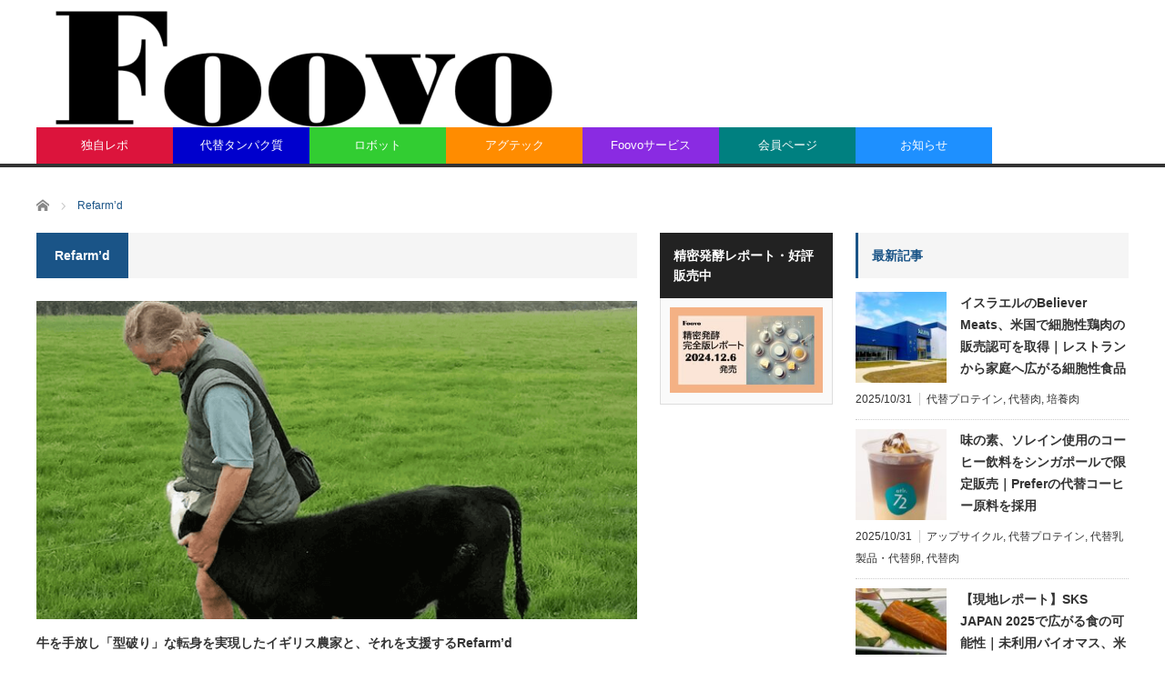

--- FILE ---
content_type: text/html; charset=UTF-8
request_url: https://foodtech-japan.com/tag/refarmd/
body_size: 14951
content:
<!DOCTYPE html>
<html class="pc" lang="ja">
<head prefix="og: http://ogp.me/ns# fb: http://ogp.me/ns/fb#">
<meta charset="UTF-8">
<!--[if IE]><meta http-equiv="X-UA-Compatible" content="IE=edge,chrome=1"><![endif]-->
<meta name="viewport" content="width=device-width">
<title>Refarm’dに関する記事一覧</title>
<meta name="description" content="Foovo（フーボ）は、海外の培養肉、代替肉、代替魚、代替乳製品など代替タンパク質を中心とするフードテックニュースを日本語で配信するフードテック専門メディアです。">
<meta property="og:type" content="website">
<meta property="og:url" content="https://foodtech-japan.com/tag/refarmd/">
<meta property="og:title" content="Refarm’d &#8211; Foovo -フードテックニュースの専門メディア-">
<meta property="og:description" content="Foovo（フーボ）は、海外の培養肉、代替肉、代替魚、代替乳製品など代替タンパク質を中心とするフードテックニュースを日本語で配信するフードテック専門メディアです。">
<meta property="og:site_name" content="Foovo -フードテックニュースの専門メディア-">
<meta property="og:image" content="https://foodtech-japan.com/wp-content/uploads/2021/04/130-2.png">
<meta property="og:image:secure_url" content="https://foodtech-japan.com/wp-content/uploads/2021/04/130-2.png"> 
<meta property="og:image:width" content="1196"> 
<meta property="og:image:height" content="667">
<meta property="fb:app_id" content="2195692284029742">
<meta name="twitter:card" content="summary">
<meta name="twitter:site" content="@FoodTechJapan">
<meta name="twitter:creator" content="FoodTechJapan">
<meta name="twitter:title" content="Refarm’d &#8211; Foovo -フードテックニュースの専門メディア-">
<meta property="twitter:description" content="Foovo（フーボ）は、海外の培養肉、代替肉、代替魚、代替乳製品など代替タンパク質を中心とするフードテックニュースを日本語で配信するフードテック専門メディアです。">
<link rel="pingback" href="https://foodtech-japan.com/xmlrpc.php">
<meta name='robots' content='max-image-preview:large' />
	<style>img:is([sizes="auto" i], [sizes^="auto," i]) { contain-intrinsic-size: 3000px 1500px }</style>
	<link rel="alternate" type="application/rss+xml" title="Foovo -フードテックニュースの専門メディア- &raquo; フィード" href="https://foodtech-japan.com/feed/" />
<link rel="alternate" type="application/rss+xml" title="Foovo -フードテックニュースの専門メディア- &raquo; コメントフィード" href="https://foodtech-japan.com/comments/feed/" />
<script type="text/javascript" id="wpp-js" src="https://foodtech-japan.com/wp-content/plugins/wordpress-popular-posts/assets/js/wpp.min.js?ver=7.3.6" data-sampling="0" data-sampling-rate="100" data-api-url="https://foodtech-japan.com/wp-json/wordpress-popular-posts" data-post-id="0" data-token="206c251a82" data-lang="0" data-debug="0"></script>
<link rel="alternate" type="application/rss+xml" title="Foovo -フードテックニュースの専門メディア- &raquo; Refarm’d タグのフィード" href="https://foodtech-japan.com/tag/refarmd/feed/" />
<script type="text/javascript">
/* <![CDATA[ */
window._wpemojiSettings = {"baseUrl":"https:\/\/s.w.org\/images\/core\/emoji\/16.0.1\/72x72\/","ext":".png","svgUrl":"https:\/\/s.w.org\/images\/core\/emoji\/16.0.1\/svg\/","svgExt":".svg","source":{"concatemoji":"https:\/\/foodtech-japan.com\/wp-includes\/js\/wp-emoji-release.min.js?ver=6b23629a57ca6780da91d67e3902eb54"}};
/*! This file is auto-generated */
!function(s,n){var o,i,e;function c(e){try{var t={supportTests:e,timestamp:(new Date).valueOf()};sessionStorage.setItem(o,JSON.stringify(t))}catch(e){}}function p(e,t,n){e.clearRect(0,0,e.canvas.width,e.canvas.height),e.fillText(t,0,0);var t=new Uint32Array(e.getImageData(0,0,e.canvas.width,e.canvas.height).data),a=(e.clearRect(0,0,e.canvas.width,e.canvas.height),e.fillText(n,0,0),new Uint32Array(e.getImageData(0,0,e.canvas.width,e.canvas.height).data));return t.every(function(e,t){return e===a[t]})}function u(e,t){e.clearRect(0,0,e.canvas.width,e.canvas.height),e.fillText(t,0,0);for(var n=e.getImageData(16,16,1,1),a=0;a<n.data.length;a++)if(0!==n.data[a])return!1;return!0}function f(e,t,n,a){switch(t){case"flag":return n(e,"\ud83c\udff3\ufe0f\u200d\u26a7\ufe0f","\ud83c\udff3\ufe0f\u200b\u26a7\ufe0f")?!1:!n(e,"\ud83c\udde8\ud83c\uddf6","\ud83c\udde8\u200b\ud83c\uddf6")&&!n(e,"\ud83c\udff4\udb40\udc67\udb40\udc62\udb40\udc65\udb40\udc6e\udb40\udc67\udb40\udc7f","\ud83c\udff4\u200b\udb40\udc67\u200b\udb40\udc62\u200b\udb40\udc65\u200b\udb40\udc6e\u200b\udb40\udc67\u200b\udb40\udc7f");case"emoji":return!a(e,"\ud83e\udedf")}return!1}function g(e,t,n,a){var r="undefined"!=typeof WorkerGlobalScope&&self instanceof WorkerGlobalScope?new OffscreenCanvas(300,150):s.createElement("canvas"),o=r.getContext("2d",{willReadFrequently:!0}),i=(o.textBaseline="top",o.font="600 32px Arial",{});return e.forEach(function(e){i[e]=t(o,e,n,a)}),i}function t(e){var t=s.createElement("script");t.src=e,t.defer=!0,s.head.appendChild(t)}"undefined"!=typeof Promise&&(o="wpEmojiSettingsSupports",i=["flag","emoji"],n.supports={everything:!0,everythingExceptFlag:!0},e=new Promise(function(e){s.addEventListener("DOMContentLoaded",e,{once:!0})}),new Promise(function(t){var n=function(){try{var e=JSON.parse(sessionStorage.getItem(o));if("object"==typeof e&&"number"==typeof e.timestamp&&(new Date).valueOf()<e.timestamp+604800&&"object"==typeof e.supportTests)return e.supportTests}catch(e){}return null}();if(!n){if("undefined"!=typeof Worker&&"undefined"!=typeof OffscreenCanvas&&"undefined"!=typeof URL&&URL.createObjectURL&&"undefined"!=typeof Blob)try{var e="postMessage("+g.toString()+"("+[JSON.stringify(i),f.toString(),p.toString(),u.toString()].join(",")+"));",a=new Blob([e],{type:"text/javascript"}),r=new Worker(URL.createObjectURL(a),{name:"wpTestEmojiSupports"});return void(r.onmessage=function(e){c(n=e.data),r.terminate(),t(n)})}catch(e){}c(n=g(i,f,p,u))}t(n)}).then(function(e){for(var t in e)n.supports[t]=e[t],n.supports.everything=n.supports.everything&&n.supports[t],"flag"!==t&&(n.supports.everythingExceptFlag=n.supports.everythingExceptFlag&&n.supports[t]);n.supports.everythingExceptFlag=n.supports.everythingExceptFlag&&!n.supports.flag,n.DOMReady=!1,n.readyCallback=function(){n.DOMReady=!0}}).then(function(){return e}).then(function(){var e;n.supports.everything||(n.readyCallback(),(e=n.source||{}).concatemoji?t(e.concatemoji):e.wpemoji&&e.twemoji&&(t(e.twemoji),t(e.wpemoji)))}))}((window,document),window._wpemojiSettings);
/* ]]> */
</script>
<link rel='stylesheet' id='style-css' href='https://foodtech-japan.com/wp-content/themes/core_tcd027/style.css?ver=4.1.4' type='text/css' media='screen' />
<link rel='stylesheet' id='mp-theme-css' href='https://foodtech-japan.com/wp-content/plugins/memberpress/css/ui/theme.css?ver=1.12.10' type='text/css' media='all' />
<style id='wp-emoji-styles-inline-css' type='text/css'>

	img.wp-smiley, img.emoji {
		display: inline !important;
		border: none !important;
		box-shadow: none !important;
		height: 1em !important;
		width: 1em !important;
		margin: 0 0.07em !important;
		vertical-align: -0.1em !important;
		background: none !important;
		padding: 0 !important;
	}
</style>
<link rel='stylesheet' id='wp-block-library-css' href='https://foodtech-japan.com/wp-includes/css/dist/block-library/style.min.css?ver=6b23629a57ca6780da91d67e3902eb54' type='text/css' media='all' />
<style id='classic-theme-styles-inline-css' type='text/css'>
/*! This file is auto-generated */
.wp-block-button__link{color:#fff;background-color:#32373c;border-radius:9999px;box-shadow:none;text-decoration:none;padding:calc(.667em + 2px) calc(1.333em + 2px);font-size:1.125em}.wp-block-file__button{background:#32373c;color:#fff;text-decoration:none}
</style>
<style id='global-styles-inline-css' type='text/css'>
:root{--wp--preset--aspect-ratio--square: 1;--wp--preset--aspect-ratio--4-3: 4/3;--wp--preset--aspect-ratio--3-4: 3/4;--wp--preset--aspect-ratio--3-2: 3/2;--wp--preset--aspect-ratio--2-3: 2/3;--wp--preset--aspect-ratio--16-9: 16/9;--wp--preset--aspect-ratio--9-16: 9/16;--wp--preset--color--black: #000000;--wp--preset--color--cyan-bluish-gray: #abb8c3;--wp--preset--color--white: #ffffff;--wp--preset--color--pale-pink: #f78da7;--wp--preset--color--vivid-red: #cf2e2e;--wp--preset--color--luminous-vivid-orange: #ff6900;--wp--preset--color--luminous-vivid-amber: #fcb900;--wp--preset--color--light-green-cyan: #7bdcb5;--wp--preset--color--vivid-green-cyan: #00d084;--wp--preset--color--pale-cyan-blue: #8ed1fc;--wp--preset--color--vivid-cyan-blue: #0693e3;--wp--preset--color--vivid-purple: #9b51e0;--wp--preset--gradient--vivid-cyan-blue-to-vivid-purple: linear-gradient(135deg,rgba(6,147,227,1) 0%,rgb(155,81,224) 100%);--wp--preset--gradient--light-green-cyan-to-vivid-green-cyan: linear-gradient(135deg,rgb(122,220,180) 0%,rgb(0,208,130) 100%);--wp--preset--gradient--luminous-vivid-amber-to-luminous-vivid-orange: linear-gradient(135deg,rgba(252,185,0,1) 0%,rgba(255,105,0,1) 100%);--wp--preset--gradient--luminous-vivid-orange-to-vivid-red: linear-gradient(135deg,rgba(255,105,0,1) 0%,rgb(207,46,46) 100%);--wp--preset--gradient--very-light-gray-to-cyan-bluish-gray: linear-gradient(135deg,rgb(238,238,238) 0%,rgb(169,184,195) 100%);--wp--preset--gradient--cool-to-warm-spectrum: linear-gradient(135deg,rgb(74,234,220) 0%,rgb(151,120,209) 20%,rgb(207,42,186) 40%,rgb(238,44,130) 60%,rgb(251,105,98) 80%,rgb(254,248,76) 100%);--wp--preset--gradient--blush-light-purple: linear-gradient(135deg,rgb(255,206,236) 0%,rgb(152,150,240) 100%);--wp--preset--gradient--blush-bordeaux: linear-gradient(135deg,rgb(254,205,165) 0%,rgb(254,45,45) 50%,rgb(107,0,62) 100%);--wp--preset--gradient--luminous-dusk: linear-gradient(135deg,rgb(255,203,112) 0%,rgb(199,81,192) 50%,rgb(65,88,208) 100%);--wp--preset--gradient--pale-ocean: linear-gradient(135deg,rgb(255,245,203) 0%,rgb(182,227,212) 50%,rgb(51,167,181) 100%);--wp--preset--gradient--electric-grass: linear-gradient(135deg,rgb(202,248,128) 0%,rgb(113,206,126) 100%);--wp--preset--gradient--midnight: linear-gradient(135deg,rgb(2,3,129) 0%,rgb(40,116,252) 100%);--wp--preset--font-size--small: 13px;--wp--preset--font-size--medium: 20px;--wp--preset--font-size--large: 36px;--wp--preset--font-size--x-large: 42px;--wp--preset--spacing--20: 0.44rem;--wp--preset--spacing--30: 0.67rem;--wp--preset--spacing--40: 1rem;--wp--preset--spacing--50: 1.5rem;--wp--preset--spacing--60: 2.25rem;--wp--preset--spacing--70: 3.38rem;--wp--preset--spacing--80: 5.06rem;--wp--preset--shadow--natural: 6px 6px 9px rgba(0, 0, 0, 0.2);--wp--preset--shadow--deep: 12px 12px 50px rgba(0, 0, 0, 0.4);--wp--preset--shadow--sharp: 6px 6px 0px rgba(0, 0, 0, 0.2);--wp--preset--shadow--outlined: 6px 6px 0px -3px rgba(255, 255, 255, 1), 6px 6px rgba(0, 0, 0, 1);--wp--preset--shadow--crisp: 6px 6px 0px rgba(0, 0, 0, 1);}:where(.is-layout-flex){gap: 0.5em;}:where(.is-layout-grid){gap: 0.5em;}body .is-layout-flex{display: flex;}.is-layout-flex{flex-wrap: wrap;align-items: center;}.is-layout-flex > :is(*, div){margin: 0;}body .is-layout-grid{display: grid;}.is-layout-grid > :is(*, div){margin: 0;}:where(.wp-block-columns.is-layout-flex){gap: 2em;}:where(.wp-block-columns.is-layout-grid){gap: 2em;}:where(.wp-block-post-template.is-layout-flex){gap: 1.25em;}:where(.wp-block-post-template.is-layout-grid){gap: 1.25em;}.has-black-color{color: var(--wp--preset--color--black) !important;}.has-cyan-bluish-gray-color{color: var(--wp--preset--color--cyan-bluish-gray) !important;}.has-white-color{color: var(--wp--preset--color--white) !important;}.has-pale-pink-color{color: var(--wp--preset--color--pale-pink) !important;}.has-vivid-red-color{color: var(--wp--preset--color--vivid-red) !important;}.has-luminous-vivid-orange-color{color: var(--wp--preset--color--luminous-vivid-orange) !important;}.has-luminous-vivid-amber-color{color: var(--wp--preset--color--luminous-vivid-amber) !important;}.has-light-green-cyan-color{color: var(--wp--preset--color--light-green-cyan) !important;}.has-vivid-green-cyan-color{color: var(--wp--preset--color--vivid-green-cyan) !important;}.has-pale-cyan-blue-color{color: var(--wp--preset--color--pale-cyan-blue) !important;}.has-vivid-cyan-blue-color{color: var(--wp--preset--color--vivid-cyan-blue) !important;}.has-vivid-purple-color{color: var(--wp--preset--color--vivid-purple) !important;}.has-black-background-color{background-color: var(--wp--preset--color--black) !important;}.has-cyan-bluish-gray-background-color{background-color: var(--wp--preset--color--cyan-bluish-gray) !important;}.has-white-background-color{background-color: var(--wp--preset--color--white) !important;}.has-pale-pink-background-color{background-color: var(--wp--preset--color--pale-pink) !important;}.has-vivid-red-background-color{background-color: var(--wp--preset--color--vivid-red) !important;}.has-luminous-vivid-orange-background-color{background-color: var(--wp--preset--color--luminous-vivid-orange) !important;}.has-luminous-vivid-amber-background-color{background-color: var(--wp--preset--color--luminous-vivid-amber) !important;}.has-light-green-cyan-background-color{background-color: var(--wp--preset--color--light-green-cyan) !important;}.has-vivid-green-cyan-background-color{background-color: var(--wp--preset--color--vivid-green-cyan) !important;}.has-pale-cyan-blue-background-color{background-color: var(--wp--preset--color--pale-cyan-blue) !important;}.has-vivid-cyan-blue-background-color{background-color: var(--wp--preset--color--vivid-cyan-blue) !important;}.has-vivid-purple-background-color{background-color: var(--wp--preset--color--vivid-purple) !important;}.has-black-border-color{border-color: var(--wp--preset--color--black) !important;}.has-cyan-bluish-gray-border-color{border-color: var(--wp--preset--color--cyan-bluish-gray) !important;}.has-white-border-color{border-color: var(--wp--preset--color--white) !important;}.has-pale-pink-border-color{border-color: var(--wp--preset--color--pale-pink) !important;}.has-vivid-red-border-color{border-color: var(--wp--preset--color--vivid-red) !important;}.has-luminous-vivid-orange-border-color{border-color: var(--wp--preset--color--luminous-vivid-orange) !important;}.has-luminous-vivid-amber-border-color{border-color: var(--wp--preset--color--luminous-vivid-amber) !important;}.has-light-green-cyan-border-color{border-color: var(--wp--preset--color--light-green-cyan) !important;}.has-vivid-green-cyan-border-color{border-color: var(--wp--preset--color--vivid-green-cyan) !important;}.has-pale-cyan-blue-border-color{border-color: var(--wp--preset--color--pale-cyan-blue) !important;}.has-vivid-cyan-blue-border-color{border-color: var(--wp--preset--color--vivid-cyan-blue) !important;}.has-vivid-purple-border-color{border-color: var(--wp--preset--color--vivid-purple) !important;}.has-vivid-cyan-blue-to-vivid-purple-gradient-background{background: var(--wp--preset--gradient--vivid-cyan-blue-to-vivid-purple) !important;}.has-light-green-cyan-to-vivid-green-cyan-gradient-background{background: var(--wp--preset--gradient--light-green-cyan-to-vivid-green-cyan) !important;}.has-luminous-vivid-amber-to-luminous-vivid-orange-gradient-background{background: var(--wp--preset--gradient--luminous-vivid-amber-to-luminous-vivid-orange) !important;}.has-luminous-vivid-orange-to-vivid-red-gradient-background{background: var(--wp--preset--gradient--luminous-vivid-orange-to-vivid-red) !important;}.has-very-light-gray-to-cyan-bluish-gray-gradient-background{background: var(--wp--preset--gradient--very-light-gray-to-cyan-bluish-gray) !important;}.has-cool-to-warm-spectrum-gradient-background{background: var(--wp--preset--gradient--cool-to-warm-spectrum) !important;}.has-blush-light-purple-gradient-background{background: var(--wp--preset--gradient--blush-light-purple) !important;}.has-blush-bordeaux-gradient-background{background: var(--wp--preset--gradient--blush-bordeaux) !important;}.has-luminous-dusk-gradient-background{background: var(--wp--preset--gradient--luminous-dusk) !important;}.has-pale-ocean-gradient-background{background: var(--wp--preset--gradient--pale-ocean) !important;}.has-electric-grass-gradient-background{background: var(--wp--preset--gradient--electric-grass) !important;}.has-midnight-gradient-background{background: var(--wp--preset--gradient--midnight) !important;}.has-small-font-size{font-size: var(--wp--preset--font-size--small) !important;}.has-medium-font-size{font-size: var(--wp--preset--font-size--medium) !important;}.has-large-font-size{font-size: var(--wp--preset--font-size--large) !important;}.has-x-large-font-size{font-size: var(--wp--preset--font-size--x-large) !important;}
:where(.wp-block-post-template.is-layout-flex){gap: 1.25em;}:where(.wp-block-post-template.is-layout-grid){gap: 1.25em;}
:where(.wp-block-columns.is-layout-flex){gap: 2em;}:where(.wp-block-columns.is-layout-grid){gap: 2em;}
:root :where(.wp-block-pullquote){font-size: 1.5em;line-height: 1.6;}
</style>
<link rel='stylesheet' id='wordpress-popular-posts-css-css' href='https://foodtech-japan.com/wp-content/plugins/wordpress-popular-posts/assets/css/wpp.css?ver=7.3.6' type='text/css' media='all' />
<link rel='stylesheet' id='wp-associate-post-r2-css' href='https://foodtech-japan.com/wp-content/plugins/wp-associate-post-r2/css/skin-shadow.css?ver=5.0.1' type='text/css' media='all' />
<script type="text/javascript" src="https://foodtech-japan.com/wp-includes/js/jquery/jquery.min.js?ver=3.7.1" id="jquery-core-js"></script>
<script type="text/javascript" src="https://foodtech-japan.com/wp-includes/js/jquery/jquery-migrate.min.js?ver=3.4.1" id="jquery-migrate-js"></script>
<link rel="https://api.w.org/" href="https://foodtech-japan.com/wp-json/" /><link rel="alternate" title="JSON" type="application/json" href="https://foodtech-japan.com/wp-json/wp/v2/tags/159" />            <style id="wpp-loading-animation-styles">@-webkit-keyframes bgslide{from{background-position-x:0}to{background-position-x:-200%}}@keyframes bgslide{from{background-position-x:0}to{background-position-x:-200%}}.wpp-widget-block-placeholder,.wpp-shortcode-placeholder{margin:0 auto;width:60px;height:3px;background:#dd3737;background:linear-gradient(90deg,#dd3737 0%,#571313 10%,#dd3737 100%);background-size:200% auto;border-radius:3px;-webkit-animation:bgslide 1s infinite linear;animation:bgslide 1s infinite linear}</style>
            
<script src="https://foodtech-japan.com/wp-content/themes/core_tcd027/js/modernizr.js?ver=4.1.4"></script>
<script src="https://foodtech-japan.com/wp-content/themes/core_tcd027/js/jscript.js?ver=4.1.4"></script>
<script src="https://foodtech-japan.com/wp-content/themes/core_tcd027/js/comment.js?ver=4.1.4"></script>

<link rel="stylesheet" media="screen and (max-width:771px)" href="https://foodtech-japan.com/wp-content/themes/core_tcd027/responsive.css?ver=4.1.4">
<link rel="stylesheet" media="screen and (max-width:771px)" href="https://foodtech-japan.com/wp-content/themes/core_tcd027/footer-bar/footer-bar.css?ver=4.1.4">

<link rel="stylesheet" href="https://foodtech-japan.com/wp-content/themes/core_tcd027/japanese.css?ver=4.1.4">

<!--[if lt IE 9]>
<script src="https://foodtech-japan.com/wp-content/themes/core_tcd027/js/html5.js?ver=4.1.4"></script>
<![endif]-->

<style type="text/css">

body { font-size:12px; }

#logo { top:-10px; left:0px; }

a:hover, #header_button li a:hover, #header_button li a.active, #header_menu li a:hover, #copyright_area a:hover, #bread_crumb .last, .styled_post_list1 li a:hover, .post_meta a:hover, .side_headline, #index_featured_post_list2 .headline
 { color:#1A5487; }

.design_date, #load_post a:hover, #header_category_list, #header_tag_list, #header_button li#category_button a:before, #header_button li#recommend_button a:before, #header_button li#tag_button a:before, #header_button li#misc_button a:before, #header_recommend_list a:before, #header_misc_list a:before,
 .pc #global_menu ul a, #post_list_tab li a:hover, #return_top a:hover, #wp-calendar td a:hover, #wp-calendar #prev a:hover, #wp-calendar #next a:hover, .widget_search #search-btn input:hover, .widget_search #searchsubmit:hover,
  #related_post .image:hover img, #submit_comment:hover, #post_pagination a:hover, #post_pagination p, .tcdw_category_list_widget a:hover, a.menu_button:hover, .author_profile .author_social_link li.author_link a:hover, .archive_headline span, .author_info_link:hover
   { background-color:#1A5487; }

.side_headline, #index_featured_post_list2 .headline, #comment_textarea textarea:focus, #guest_info input:focus, .single_headline, #related_post .image:hover img, .post_list .image:hover img, .styled_post_list1 .image:hover img
 { border-color:#1A5487; }

.pc #global_menu ul a:hover
   { background-color:#1FA6E0; }

.mobile #global_menu a:hover
   { background-color:#1A5487 !important; }

#index_featured_post_list2 .headline
   { border-color:#1FA6E0; color:#1FA6E0; }

.post_content a, .custom-html-widget a { color:#1A5487; }
.post_content a:hover, .custom-html-widget a:hover { color:#1FA6E0; }


#global_menu #menu-item-9762 a { background-color:#4169E1; }
#global_menu #menu-item-9993 a { background-color:#FF8C00; }
#global_menu #menu-item-9537 a { background-color:#DC143C; }
#global_menu #menu-item-21322 a { background-color:#DC143C; }
#global_menu #menu-item-9763 a { background-color:#0000CD; }
#global_menu #menu-item-9764 a { background-color:#32CD32; }
#global_menu #menu-item-21709 a { background-color:#FF8C00; }
#global_menu #menu-item-9769 a { background-color:#8A2BE2; }
#global_menu #menu-item-9538 a { background-color:#008080; }
#global_menu #menu-item-17559 a { background-color:#1E90FF; }

/* トップページ ------------------------------------------------------------ */
/* ページナビ */
#index_post_list1 .page_navi { clear:both; margin: 0 0 25px 25px; }

.kakomi-box1 {
 margin: 2em auto;
 padding: 1em;
 background-color: #fff; /* 背景色 */
 border: 1px solid #ccc; /* 枠線 */
}

</style>

<!-- Global site tag (gtag.js) - Google Analytics -->
<script async src="https://www.googletagmanager.com/gtag/js?id=UA-129265364-5"></script>
<script>
  window.dataLayer = window.dataLayer || [];
  function gtag(){dataLayer.push(arguments);}
  gtag('js', new Date());

  gtag('config', 'UA-129265364-5');
</script>



<noscript><style>.lazyload[data-src]{display:none !important;}</style></noscript><style>.lazyload{background-image:none !important;}.lazyload:before{background-image:none !important;}</style><link rel="icon" href="https://foodtech-japan.com/wp-content/uploads/2021/01/cropped-31-3-32x32.png" sizes="32x32" />
<link rel="icon" href="https://foodtech-japan.com/wp-content/uploads/2021/01/cropped-31-3-192x192.png" sizes="192x192" />
<link rel="apple-touch-icon" href="https://foodtech-japan.com/wp-content/uploads/2021/01/cropped-31-3-180x180.png" />
<meta name="msapplication-TileImage" content="https://foodtech-japan.com/wp-content/uploads/2021/01/cropped-31-3-270x270.png" />
		<style type="text/css" id="wp-custom-css">
			iframe{ width: 100%; }

.post_content p{
	font-size:12px;
	line-height:27px;
}

.toc_list{
	font-size:16px;
}

.post_content ul{
	font-size:16px;
	line-height:27px;
}

.post_content ol{
	font-size:16px;
	line-height:27px;
}

.box16{
    padding: 0.5em 1em;
    margin: 2em 0;
    background: -webkit-repeating-linear-gradient(-45deg, #f0f8ff, #f0f8ff 3px,#e9f4ff 3px, #e9f4ff 7px);
    background: repeating-linear-gradient(-45deg, #f0f8ff, #f0f8ff 3px,#e9f4ff 3px, #e9f4ff 7px);
}
.box16 p {
    margin: 0; 
    padding: 0;
}

.box17{
    margin:2em 0;
    position: relative;
    padding: 0.5em 1.5em;
    border-top: solid 2px black;
    border-bottom: solid 2px black;
}
.box17:before, .box17:after{
    content: '';
    position: absolute;
    top: -10px;
    width: 2px;
    height: -webkit-calc(100% + 20px);
    height: calc(100% + 20px);
    background-color: black;
}
.box17:before {left: 10px;}
.box17:after {right: 10px;}
.box17 p {
    margin: 0; 
    padding: 0;
}

.box26 {
    position: relative;
    margin: 2em 0;
    padding: 0.5em 1em;
    border: solid 3px #95ccff;
    border-radius: 8px;
}
.box26 .box-title {
    position: absolute;
    display: inline-block;
    top: -13px;
    left: 10px;
    padding: 0 9px;
    line-height: 1;
    font-size: 19px;
    background: #FFF;
    color: #95ccff;
    font-weight: bold;
}
.box26 p {
    margin: 0; 
    padding: 0;
}

.box3 {
    padding: 0.5em 1em;
    margin: 2em 0;
    color: #2c2c2f;
    background: #f8f8ff;/*背景色*/
}
.box3 p {
    margin: 0; 
    padding: 0;
}
/* シンプル 枠（影）1 */
.kakomi-box1 {
 margin: 2em auto;
 padding: 1em;
 width: 90%;
 border: 1px solid #ccc; /* 枠線 */
 background-color: #fff; /* 背景色 */
 box-shadow: 1px 1px 2px #ccc;
}

/* シンプル 枠（影）2 */
.kakomi-box4 {
 margin: 2em auto;
 padding: 1em;
 width: 90%;
 background-color: #FFF5EE; /* 背景色 */
 box-shadow: 0 0 5px 1px #ccc; /* 影 */
}		</style>
		</head>
<body data-rsssl=1 class="archive tag tag-refarmd tag-159 wp-theme-core_tcd027">

 <div id="header">
  <div id="header_inner">

   <!-- logo -->
      <div id='logo_image'>
<h1 id="logo"><a href=" https://foodtech-japan.com/" title="Foovo -フードテックニュースの専門メディア-" data-label="Foovo -フードテックニュースの専門メディア-"><img src="[data-uri]" alt="Foovo -フードテックニュースの専門メディア-" title="Foovo -フードテックニュースの専門メディア-" data-src="https://foodtech-japan.com/wp-content/uploads/tcd-w/logo-resized.png?1762002926" decoding="async" class="lazyload" data-eio-rwidth="592" data-eio-rheight="172" /><noscript><img src="https://foodtech-japan.com/wp-content/uploads/tcd-w/logo-resized.png?1762002926" alt="Foovo -フードテックニュースの専門メディア-" title="Foovo -フードテックニュースの専門メディア-" data-eio="l" /></noscript></a></h1>
</div>
   
   <!-- global menu -->
      <a href="#" class="menu_button"></a>
   <div id="global_menu" class="clearfix">
    <ul id="menu-%e3%83%98%e3%83%83%e3%83%80%e3%83%bc" class="menu"><li id="menu-item-21322" class="menu-item menu-item-type-taxonomy menu-item-object-category menu-item-has-children menu-item-21322 menu-category-31"><a href="https://foodtech-japan.com/category/%e3%83%ac%e3%83%9d/">独自レポ</a>
<ul class="sub-menu">
	<li id="menu-item-21323" class="menu-item menu-item-type-taxonomy menu-item-object-category menu-item-21323 menu-category-31"><a href="https://foodtech-japan.com/category/%e3%83%ac%e3%83%9d/">独自レポ</a></li>
	<li id="menu-item-21308" class="menu-item menu-item-type-taxonomy menu-item-object-category menu-item-21308 menu-category-700"><a href="https://foodtech-japan.com/category/%e3%82%a4%e3%83%b3%e3%82%bf%e3%83%93%e3%83%a5%e3%83%bc/">インタビュー</a></li>
</ul>
</li>
<li id="menu-item-9763" class="menu-item menu-item-type-taxonomy menu-item-object-category menu-item-has-children menu-item-9763 menu-category-10"><a href="https://foodtech-japan.com/category/%e4%bb%a3%e6%9b%bf%e3%83%97%e3%83%ad%e3%83%86%e3%82%a4%e3%83%b3/">代替タンパク質</a>
<ul class="sub-menu">
	<li id="menu-item-9767" class="menu-item menu-item-type-taxonomy menu-item-object-category menu-item-9767 menu-category-10"><a href="https://foodtech-japan.com/category/%e4%bb%a3%e6%9b%bf%e3%83%97%e3%83%ad%e3%83%86%e3%82%a4%e3%83%b3/">代替プロテイン</a></li>
	<li id="menu-item-4083" class="menu-item menu-item-type-taxonomy menu-item-object-category menu-item-4083 menu-category-28"><a href="https://foodtech-japan.com/category/%e5%9f%b9%e9%a4%8a%e8%82%89/">培養肉</a></li>
	<li id="menu-item-4088" class="menu-item menu-item-type-taxonomy menu-item-object-category menu-item-4088 menu-category-2"><a href="https://foodtech-japan.com/category/%e4%bb%a3%e6%9b%bf%e8%82%89/">代替肉</a></li>
	<li id="menu-item-4086" class="menu-item menu-item-type-taxonomy menu-item-object-category menu-item-4086 menu-category-4"><a href="https://foodtech-japan.com/category/%e4%bb%a3%e6%9b%bf%e9%ad%9a/">代替魚</a></li>
	<li id="menu-item-4087" class="menu-item menu-item-type-taxonomy menu-item-object-category menu-item-4087 menu-category-5"><a href="https://foodtech-japan.com/category/%e4%bb%a3%e6%9b%bf%e4%b9%b3%e8%a3%bd%e5%93%81/">代替乳製品・代替卵</a></li>
</ul>
</li>
<li id="menu-item-9764" class="menu-item menu-item-type-taxonomy menu-item-object-category menu-item-has-children menu-item-9764 menu-category-27"><a href="https://foodtech-japan.com/category/%e3%83%ad%e3%83%9c%e3%83%83%e3%83%88/">ロボット</a>
<ul class="sub-menu">
	<li id="menu-item-9785" class="menu-item menu-item-type-taxonomy menu-item-object-category menu-item-9785 menu-category-27"><a href="https://foodtech-japan.com/category/%e3%83%ad%e3%83%9c%e3%83%83%e3%83%88/">ロボット</a></li>
	<li id="menu-item-9782" class="menu-item menu-item-type-taxonomy menu-item-object-category menu-item-9782 menu-category-63"><a href="https://foodtech-japan.com/category/3d%e3%83%97%e3%83%aa%e3%83%b3%e3%82%bf%e3%83%bc/">3Dプリンター</a></li>
	<li id="menu-item-9783" class="menu-item menu-item-type-taxonomy menu-item-object-category menu-item-9783 menu-category-87"><a href="https://foodtech-japan.com/category/%e8%87%aa%e8%b2%a9%e6%a9%9f3-0/">自販機3.0</a></li>
</ul>
</li>
<li id="menu-item-21709" class="menu-item menu-item-type-taxonomy menu-item-object-category menu-item-has-children menu-item-21709 menu-category-9"><a href="https://foodtech-japan.com/category/%e3%82%a2%e3%82%b0%e3%83%86%e3%83%83%e3%82%af%ef%bc%88agtech%ef%bc%89/">アグテック</a>
<ul class="sub-menu">
	<li id="menu-item-21713" class="menu-item menu-item-type-taxonomy menu-item-object-category menu-item-21713 menu-category-697"><a href="https://foodtech-japan.com/category/%e3%82%b3%e3%83%bc%e3%83%92%e3%83%bc/">コーヒー</a></li>
	<li id="menu-item-21710" class="menu-item menu-item-type-taxonomy menu-item-object-category menu-item-21710 menu-category-9"><a href="https://foodtech-japan.com/category/%e3%82%a2%e3%82%b0%e3%83%86%e3%83%83%e3%82%af%ef%bc%88agtech%ef%bc%89/">アグテック</a></li>
	<li id="menu-item-21714" class="menu-item menu-item-type-taxonomy menu-item-object-category menu-item-21714 menu-category-704"><a href="https://foodtech-japan.com/category/%e7%a0%82%e7%b3%96%e5%89%8a%e6%b8%9b%e3%83%bb%e4%bb%a3%e6%9b%bf%e7%a0%82%e7%b3%96%e3%82%bd%e3%83%aa%e3%83%a5%e3%83%bc%e3%82%b7%e3%83%a7%e3%83%b3/">砂糖削減・代替砂糖ソリューション</a></li>
	<li id="menu-item-9784" class="menu-item menu-item-type-taxonomy menu-item-object-category menu-item-9784 menu-category-96"><a href="https://foodtech-japan.com/category/%e3%83%95%e3%83%bc%e3%83%89%e3%83%ad%e3%82%b9/">フードロス</a></li>
	<li id="menu-item-9766" class="menu-item menu-item-type-taxonomy menu-item-object-category menu-item-9766 menu-category-97"><a href="https://foodtech-japan.com/category/%e3%82%a2%e3%83%83%e3%83%97%e3%82%b5%e3%82%a4%e3%82%af%e3%83%ab/">アップサイクル</a></li>
	<li id="menu-item-21711" class="menu-item menu-item-type-taxonomy menu-item-object-category menu-item-21711 menu-category-140"><a href="https://foodtech-japan.com/category/%e3%82%b2%e3%83%8e%e3%83%a0%e7%b7%a8%e9%9b%86/">ゲノム編集</a></li>
</ul>
</li>
<li id="menu-item-9769" class="menu-item menu-item-type-custom menu-item-object-custom menu-item-has-children menu-item-9769"><a href="https://foodtech-japan.com/foovomembership/">Foovoサービス</a>
<ul class="sub-menu">
	<li id="menu-item-7698" class="menu-item menu-item-type-post_type menu-item-object-page menu-item-7698"><a href="https://foodtech-japan.com/foovomembership/">会員制度 Foovo Deep</a></li>
	<li id="menu-item-29211" class="menu-item menu-item-type-post_type menu-item-object-post menu-item-29211"><a href="https://foodtech-japan.com/2025/04/28/cultivated-fish-report-3/">【2025年】培養魚・培養シーフード企業レポート</a></li>
	<li id="menu-item-24570" class="menu-item menu-item-type-post_type menu-item-object-post menu-item-24570"><a href="https://foodtech-japan.com/2024/09/02/pf-14/">【2024年度版】精密発酵レポート</a></li>
	<li id="menu-item-22582" class="menu-item menu-item-type-post_type menu-item-object-post menu-item-22582"><a href="https://foodtech-japan.com/2024/05/12/mycoprotein-report/">【2024年】マイコプロテイン・菌糸体タンパク質レポート</a></li>
	<li id="menu-item-21311" class="menu-item menu-item-type-post_type menu-item-object-page menu-item-21311"><a href="https://foodtech-japan.com/vending-machine/">【自販機3.0】世界の次世代自販機・最前線レポート2021</a></li>
	<li id="menu-item-24569" class="menu-item menu-item-type-post_type menu-item-object-page menu-item-24569"><a href="https://foodtech-japan.com/foovoseminar/">Foovoセミナー</a></li>
	<li id="menu-item-7906" class="menu-item menu-item-type-post_type menu-item-object-page menu-item-7906"><a href="https://foodtech-japan.com/foovoads/">取材/広告/調査サービス</a></li>
	<li id="menu-item-17569" class="menu-item menu-item-type-post_type menu-item-object-page menu-item-17569"><a href="https://foodtech-japan.com/mailmagazine/">Foovoメールマガジン</a></li>
</ul>
</li>
<li id="menu-item-9538" class="menu-item menu-item-type-post_type menu-item-object-page menu-item-has-children menu-item-9538"><a href="https://foodtech-japan.com/foovologin/">会員ページ</a>
<ul class="sub-menu">
	<li id="menu-item-9770" class="menu-item menu-item-type-post_type menu-item-object-page menu-item-9770"><a href="https://foodtech-japan.com/account/">会員ページ</a></li>
	<li id="menu-item-21306" class="menu-item menu-item-type-post_type menu-item-object-page menu-item-21306"><a href="https://foodtech-japan.com/foovologin/">ログインページ</a></li>
</ul>
</li>
<li id="menu-item-17559" class="menu-item menu-item-type-post_type menu-item-object-page menu-item-has-children menu-item-17559"><a href="https://foodtech-japan.com/news/">お知らせ</a>
<ul class="sub-menu">
	<li id="menu-item-17562" class="menu-item menu-item-type-post_type menu-item-object-page menu-item-17562"><a href="https://foodtech-japan.com/news/">お知らせ</a></li>
	<li id="menu-item-17560" class="menu-item menu-item-type-post_type menu-item-object-page menu-item-17560"><a href="https://foodtech-japan.com/schedule/">セミナーのスケジュール</a></li>
</ul>
</li>
</ul>   </div>
   
   <!-- banner1 -->
         
  </div><!-- END #header_inner -->
 </div><!-- END #header -->

 <!-- bread crumb -->
  <ul id="bread_crumb" class="clearfix" itemscope itemtype="http://schema.org/BreadcrumbList">
 <li itemprop="itemListElement" itemscope itemtype="http://schema.org/ListItem" class="home"><a itemprop="item" href="https://foodtech-japan.com/"><span itemprop="name">ホーム</span></a><meta itemprop="position" content="1" /></li>

 <li itemprop="itemListElement" itemscope itemtype="http://schema.org/ListItem" class="last"><span itemprop="name">Refarm’d</span><meta itemprop="position" content="2" /></li>

</ul>
 
 <div id="contents" class="clearfix">
<div id="main_col">

 
  <h3 class="archive_headline"><span>Refarm’d</span></h3>

 
 <ol id="archive_post_list" class="clearfix">
    <li class="post_type1 post_num1 clearfix">
      <a class="image" href="https://foodtech-japan.com/2021/03/01/refarmd/"><img width="640" height="400" src="https://foodtech-japan.com/wp-content/uploads/2021/03/2-1-640x400.png" class="attachment-size2 size-size2 wp-post-image" alt="" decoding="async" fetchpriority="high" /></a>
      <h4 class="title"><a href="https://foodtech-japan.com/2021/03/01/refarmd/">牛を手放し「型破り」な転身を実現したイギリス農家と、それを支援するRefarm’d</a></h4>
   <p class="excerpt">畜産農家のなかには、古くからのやり方はよくないと思いながらも、ほかに生計を立てる方法がなく、仕方なく続けている人もいる。祖父の代から受け継がれた農場を自分の代で廃業し、新しいことを始めることに恐怖と重圧を感じる人…</p>      <ul class="meta clearfix">
    <li class="post_date"><time class="entry-date updated" datetime="2024-12-27T16:30:10+09:00">2021/3/1</time></li>    <li class="post_category"><a href="https://foodtech-japan.com/category/%e4%bb%a3%e6%9b%bf%e3%83%97%e3%83%ad%e3%83%86%e3%82%a4%e3%83%b3/" rel="category tag">代替プロテイン</a>, <a href="https://foodtech-japan.com/category/%e4%bb%a3%e6%9b%bf%e4%b9%b3%e8%a3%bd%e5%93%81/" rel="category tag">代替乳製品・代替卵</a></li>   </ul>
        </li><!-- END .post_list -->
   </ol>

 
 <div class="page_navi clearfix">
<p class="back"><a href="https://foodtech-japan.com/">トップページに戻る</a></p>
</div>

</div><!-- END #main_col -->

<div id="side_col1" class="type2">

 
              <div class="side_widget clearfix widget_text" id="text-45">
<h3 class="side_headline"><span>精密発酵レポート・好評販売中</span></h3>			<div class="textwidget"><p><a href="https://foodtech-japan.com/2024/09/02/pf-14/"><img decoding="async" class="alignnone size-full wp-image-23527 lazyload" src="[data-uri]" alt="" width="1235" height="691"   data-src="https://foodtech-japan.com/wp-content/uploads/2024/09/6.jpg" data-srcset="https://foodtech-japan.com/wp-content/uploads/2024/09/6.jpg 1235w, https://foodtech-japan.com/wp-content/uploads/2024/09/6-300x168.jpg 300w, https://foodtech-japan.com/wp-content/uploads/2024/09/6-1024x573.jpg 1024w, https://foodtech-japan.com/wp-content/uploads/2024/09/6-768x430.jpg 768w" data-sizes="auto" data-eio-rwidth="1235" data-eio-rheight="691" /><noscript><img decoding="async" class="alignnone size-full wp-image-23527" src="https://foodtech-japan.com/wp-content/uploads/2024/09/6.jpg" alt="" width="1235" height="691" srcset="https://foodtech-japan.com/wp-content/uploads/2024/09/6.jpg 1235w, https://foodtech-japan.com/wp-content/uploads/2024/09/6-300x168.jpg 300w, https://foodtech-japan.com/wp-content/uploads/2024/09/6-1024x573.jpg 1024w, https://foodtech-japan.com/wp-content/uploads/2024/09/6-768x430.jpg 768w" sizes="(max-width: 1235px) 100vw, 1235px" data-eio="l" /></noscript></a></p>
</div>
		</div>
        
 
</div><div id="side_col2">

 
              <div class="side_widget clearfix styled_post_list1_widget" id="styled_post_list1_widget-4">
<h3 class="side_headline"><span>最新記事</span></h3><ol class="styled_post_list1">
 <li class="clearfix">
   <a class="image" href="https://foodtech-japan.com/2025/10/31/believer-meats-6/"><img width="150" height="150" src="[data-uri]" class="attachment-size1 size-size1 wp-post-image lazyload" alt="" decoding="async"   data-src="https://foodtech-japan.com/wp-content/uploads/2025/10/13-2-150x150.jpg" data-srcset="https://foodtech-japan.com/wp-content/uploads/2025/10/13-2-150x150.jpg 150w, https://foodtech-japan.com/wp-content/uploads/2025/10/13-2-120x120.jpg 120w" data-sizes="auto" data-eio-rwidth="150" data-eio-rheight="150" /><noscript><img width="150" height="150" src="https://foodtech-japan.com/wp-content/uploads/2025/10/13-2-150x150.jpg" class="attachment-size1 size-size1 wp-post-image" alt="" decoding="async" srcset="https://foodtech-japan.com/wp-content/uploads/2025/10/13-2-150x150.jpg 150w, https://foodtech-japan.com/wp-content/uploads/2025/10/13-2-120x120.jpg 120w" sizes="(max-width: 150px) 100vw, 150px" data-eio="l" /></noscript></a>   <div class="info">
    <a class="title" href="https://foodtech-japan.com/2025/10/31/believer-meats-6/">イスラエルのBeliever Meats、米国で細胞性鶏肉の販売認可を取得｜レストランから家庭へ広がる細胞性食品</a>
        <ul class="meta clearfix">
     <li class="post_date"><time class="entry-date updated" datetime="2025-10-31T19:13:26+09:00">2025/10/31</time></li>     <li class="post_category"><a href="https://foodtech-japan.com/category/%e4%bb%a3%e6%9b%bf%e3%83%97%e3%83%ad%e3%83%86%e3%82%a4%e3%83%b3/" rel="category tag">代替プロテイン</a>, <a href="https://foodtech-japan.com/category/%e4%bb%a3%e6%9b%bf%e8%82%89/" rel="category tag">代替肉</a>, <a href="https://foodtech-japan.com/category/%e5%9f%b9%e9%a4%8a%e8%82%89/" rel="category tag">培養肉</a></li>    </ul>
       </div>
 </li>
 <li class="clearfix">
   <a class="image" href="https://foodtech-japan.com/2025/10/31/solar-foods-16/"><img width="150" height="150" src="[data-uri]" class="attachment-size1 size-size1 wp-post-image lazyload" alt="" decoding="async"   data-src="https://foodtech-japan.com/wp-content/uploads/2025/10/26-1-150x150.jpg" data-srcset="https://foodtech-japan.com/wp-content/uploads/2025/10/26-1-150x150.jpg 150w, https://foodtech-japan.com/wp-content/uploads/2025/10/26-1-120x120.jpg 120w" data-sizes="auto" data-eio-rwidth="150" data-eio-rheight="150" /><noscript><img width="150" height="150" src="https://foodtech-japan.com/wp-content/uploads/2025/10/26-1-150x150.jpg" class="attachment-size1 size-size1 wp-post-image" alt="" decoding="async" srcset="https://foodtech-japan.com/wp-content/uploads/2025/10/26-1-150x150.jpg 150w, https://foodtech-japan.com/wp-content/uploads/2025/10/26-1-120x120.jpg 120w" sizes="(max-width: 150px) 100vw, 150px" data-eio="l" /></noscript></a>   <div class="info">
    <a class="title" href="https://foodtech-japan.com/2025/10/31/solar-foods-16/">味の素、ソレイン使用のコーヒー飲料をシンガポールで限定販売｜Preferの代替コーヒー原料を採用</a>
        <ul class="meta clearfix">
     <li class="post_date"><time class="entry-date updated" datetime="2025-10-31T15:05:27+09:00">2025/10/31</time></li>     <li class="post_category"><a href="https://foodtech-japan.com/category/%e3%82%a2%e3%83%83%e3%83%97%e3%82%b5%e3%82%a4%e3%82%af%e3%83%ab/" rel="category tag">アップサイクル</a>, <a href="https://foodtech-japan.com/category/%e4%bb%a3%e6%9b%bf%e3%83%97%e3%83%ad%e3%83%86%e3%82%a4%e3%83%b3/" rel="category tag">代替プロテイン</a>, <a href="https://foodtech-japan.com/category/%e4%bb%a3%e6%9b%bf%e4%b9%b3%e8%a3%bd%e5%93%81/" rel="category tag">代替乳製品・代替卵</a>, <a href="https://foodtech-japan.com/category/%e4%bb%a3%e6%9b%bf%e8%82%89/" rel="category tag">代替肉</a></li>    </ul>
       </div>
 </li>
 <li class="clearfix">
   <a class="image" href="https://foodtech-japan.com/2025/10/30/sks-japan-2025/"><img width="150" height="150" src="[data-uri]" class="attachment-size1 size-size1 wp-post-image lazyload" alt="" decoding="async"   data-src="https://foodtech-japan.com/wp-content/uploads/2025/10/11-3-150x150.jpg" data-srcset="https://foodtech-japan.com/wp-content/uploads/2025/10/11-3-150x150.jpg 150w, https://foodtech-japan.com/wp-content/uploads/2025/10/11-3-120x120.jpg 120w" data-sizes="auto" data-eio-rwidth="150" data-eio-rheight="150" /><noscript><img width="150" height="150" src="https://foodtech-japan.com/wp-content/uploads/2025/10/11-3-150x150.jpg" class="attachment-size1 size-size1 wp-post-image" alt="" decoding="async" srcset="https://foodtech-japan.com/wp-content/uploads/2025/10/11-3-150x150.jpg 150w, https://foodtech-japan.com/wp-content/uploads/2025/10/11-3-120x120.jpg 120w" sizes="(max-width: 150px) 100vw, 150px" data-eio="l" /></noscript></a>   <div class="info">
    <a class="title" href="https://foodtech-japan.com/2025/10/30/sks-japan-2025/">【現地レポート】SKS JAPAN 2025で広がる食の可能性｜未利用バイオマス、米麹発酵からルビスコタンパク質まで</a>
        <ul class="meta clearfix">
     <li class="post_date"><time class="entry-date updated" datetime="2025-10-30T07:09:50+09:00">2025/10/30</time></li>     <li class="post_category"><a href="https://foodtech-japan.com/category/%e3%82%a2%e3%83%83%e3%83%97%e3%82%b5%e3%82%a4%e3%82%af%e3%83%ab/" rel="category tag">アップサイクル</a>, <a href="https://foodtech-japan.com/category/%e3%83%95%e3%83%bc%e3%83%89%e3%83%86%e3%83%83%e3%82%af/" rel="category tag">フードテック</a>, <a href="https://foodtech-japan.com/category/%e4%bb%a3%e6%9b%bf%e3%83%97%e3%83%ad%e3%83%86%e3%82%a4%e3%83%b3/" rel="category tag">代替プロテイン</a>, <a href="https://foodtech-japan.com/category/%e4%bb%a3%e6%9b%bf%e4%b9%b3%e8%a3%bd%e5%93%81/" rel="category tag">代替乳製品・代替卵</a>, <a href="https://foodtech-japan.com/category/%e4%bb%a3%e6%9b%bf%e8%82%89/" rel="category tag">代替肉</a>, <a href="https://foodtech-japan.com/category/%e4%bb%a3%e6%9b%bf%e9%ad%9a/" rel="category tag">代替魚</a>, <a href="https://foodtech-japan.com/category/%e6%96%b0%e3%81%97%e3%81%84%e9%a3%9f/" rel="category tag">新しい食</a>, <a href="https://foodtech-japan.com/category/%e3%83%ac%e3%83%9d/" rel="category tag">独自レポ</a>, <a href="https://foodtech-japan.com/category/%e7%a0%82%e7%b3%96%e5%89%8a%e6%b8%9b%e3%83%bb%e4%bb%a3%e6%9b%bf%e7%a0%82%e7%b3%96%e3%82%bd%e3%83%aa%e3%83%a5%e3%83%bc%e3%82%b7%e3%83%a7%e3%83%b3/" rel="category tag">砂糖削減・代替砂糖ソリューション</a></li>    </ul>
       </div>
 </li>
 <li class="clearfix">
   <a class="image" href="https://foodtech-japan.com/2025/10/29/parima-2/"><img width="150" height="150" src="[data-uri]" class="attachment-size1 size-size1 wp-post-image lazyload" alt="" decoding="async"   data-src="https://foodtech-japan.com/wp-content/uploads/2025/10/9-1-2-150x150.jpg" data-srcset="https://foodtech-japan.com/wp-content/uploads/2025/10/9-1-2-150x150.jpg 150w, https://foodtech-japan.com/wp-content/uploads/2025/10/9-1-2-120x120.jpg 120w" data-sizes="auto" data-eio-rwidth="150" data-eio-rheight="150" /><noscript><img width="150" height="150" src="https://foodtech-japan.com/wp-content/uploads/2025/10/9-1-2-150x150.jpg" class="attachment-size1 size-size1 wp-post-image" alt="" decoding="async" srcset="https://foodtech-japan.com/wp-content/uploads/2025/10/9-1-2-150x150.jpg 150w, https://foodtech-japan.com/wp-content/uploads/2025/10/9-1-2-120x120.jpg 120w" sizes="(max-width: 150px) 100vw, 150px" data-eio="l" /></noscript></a>   <div class="info">
    <a class="title" href="https://foodtech-japan.com/2025/10/29/parima-2/">細胞性食品を開発するフランスのPARIMA、シンガポールで細胞性鶏肉の認可を取得｜欧州企業として世界初の認可</a>
        <ul class="meta clearfix">
     <li class="post_date"><time class="entry-date updated" datetime="2025-10-29T15:25:17+09:00">2025/10/29</time></li>     <li class="post_category"><a href="https://foodtech-japan.com/category/%e4%bb%a3%e6%9b%bf%e3%83%97%e3%83%ad%e3%83%86%e3%82%a4%e3%83%b3/" rel="category tag">代替プロテイン</a>, <a href="https://foodtech-japan.com/category/%e4%bb%a3%e6%9b%bf%e8%82%89/" rel="category tag">代替肉</a>, <a href="https://foodtech-japan.com/category/%e5%9f%b9%e9%a4%8a%e8%82%89/" rel="category tag">培養肉</a></li>    </ul>
       </div>
 </li>
 <li class="clearfix">
   <a class="image" href="https://foodtech-japan.com/2025/10/28/umami-united-japan-2/"><img width="150" height="150" src="[data-uri]" class="attachment-size1 size-size1 wp-post-image lazyload" alt="" decoding="async"   data-src="https://foodtech-japan.com/wp-content/uploads/2025/05/umami-united3-150x150.jpg" data-srcset="https://foodtech-japan.com/wp-content/uploads/2025/05/umami-united3-150x150.jpg 150w, https://foodtech-japan.com/wp-content/uploads/2025/05/umami-united3-120x120.jpg 120w" data-sizes="auto" data-eio-rwidth="150" data-eio-rheight="150" /><noscript><img width="150" height="150" src="https://foodtech-japan.com/wp-content/uploads/2025/05/umami-united3-150x150.jpg" class="attachment-size1 size-size1 wp-post-image" alt="" decoding="async" srcset="https://foodtech-japan.com/wp-content/uploads/2025/05/umami-united3-150x150.jpg 150w, https://foodtech-japan.com/wp-content/uploads/2025/05/umami-united3-120x120.jpg 120w" sizes="(max-width: 150px) 100vw, 150px" data-eio="l" /></noscript></a>   <div class="info">
    <a class="title" href="https://foodtech-japan.com/2025/10/28/umami-united-japan-2/">植物性代替卵のUMAMI UNITED JAPANが3.1億円を調達｜量産化に向け製造拠点を計画</a>
        <ul class="meta clearfix">
     <li class="post_date"><time class="entry-date updated" datetime="2025-10-28T14:57:40+09:00">2025/10/28</time></li>     <li class="post_category"><a href="https://foodtech-japan.com/category/%e4%bb%a3%e6%9b%bf%e3%83%97%e3%83%ad%e3%83%86%e3%82%a4%e3%83%b3/" rel="category tag">代替プロテイン</a>, <a href="https://foodtech-japan.com/category/%e4%bb%a3%e6%9b%bf%e4%b9%b3%e8%a3%bd%e5%93%81/" rel="category tag">代替乳製品・代替卵</a>, <a href="https://foodtech-japan.com/category/%e4%bb%a3%e6%9b%bf%e4%b9%b3%e8%a3%bd%e5%93%81/%e4%bb%a3%e6%9b%bf%e5%8d%b5-%e4%bb%a3%e6%9b%bf%e4%b9%b3%e8%a3%bd%e5%93%81/" rel="category tag">代替卵</a></li>    </ul>
       </div>
 </li>
 <li class="clearfix">
   <a class="image" href="https://foodtech-japan.com/2025/10/28/20251126-cell-based-food-webinar/"><img width="150" height="150" src="[data-uri]" class="attachment-size1 size-size1 wp-post-image lazyload" alt="" decoding="async"   data-src="https://foodtech-japan.com/wp-content/uploads/2025/10/3-2-150x150.png" data-srcset="https://foodtech-japan.com/wp-content/uploads/2025/10/3-2-150x150.png 150w, https://foodtech-japan.com/wp-content/uploads/2025/10/3-2-120x120.png 120w" data-sizes="auto" data-eio-rwidth="150" data-eio-rheight="150" /><noscript><img width="150" height="150" src="https://foodtech-japan.com/wp-content/uploads/2025/10/3-2-150x150.png" class="attachment-size1 size-size1 wp-post-image" alt="" decoding="async" srcset="https://foodtech-japan.com/wp-content/uploads/2025/10/3-2-150x150.png 150w, https://foodtech-japan.com/wp-content/uploads/2025/10/3-2-120x120.png 120w" sizes="(max-width: 150px) 100vw, 150px" data-eio="l" /></noscript></a>   <div class="info">
    <a class="title" href="https://foodtech-japan.com/2025/10/28/20251126-cell-based-food-webinar/">【11/26】細胞性食品セミナー開催のお知らせ｜世界と日本の細胞性食品の現在地</a>
        <ul class="meta clearfix">
     <li class="post_date"><time class="entry-date updated" datetime="2025-10-28T10:32:53+09:00">2025/10/28</time></li>     <li class="post_category"><a href="https://foodtech-japan.com/category/%e3%82%bb%e3%83%9f%e3%83%8a%e3%83%bc/" rel="category tag">セミナー</a>, <a href="https://foodtech-japan.com/category/%e4%bb%a3%e6%9b%bf%e3%83%97%e3%83%ad%e3%83%86%e3%82%a4%e3%83%b3/" rel="category tag">代替プロテイン</a>, <a href="https://foodtech-japan.com/category/%e4%bb%a3%e6%9b%bf%e4%b9%b3%e8%a3%bd%e5%93%81/" rel="category tag">代替乳製品・代替卵</a>, <a href="https://foodtech-japan.com/category/%e4%bb%a3%e6%9b%bf%e8%82%89/" rel="category tag">代替肉</a>, <a href="https://foodtech-japan.com/category/%e4%bb%a3%e6%9b%bf%e9%ad%9a/" rel="category tag">代替魚</a>, <a href="https://foodtech-japan.com/category/%e5%9f%b9%e9%a4%8a%e8%82%89/" rel="category tag">培養肉</a></li>    </ul>
       </div>
 </li>
 <li class="clearfix">
   <a class="image" href="https://foodtech-japan.com/2025/10/27/celleste-bio-3/"><img width="150" height="150" src="[data-uri]" class="attachment-size1 size-size1 wp-post-image lazyload" alt="" decoding="async"   data-src="https://foodtech-japan.com/wp-content/uploads/2025/10/23358762_s1-150x150.jpg" data-srcset="https://foodtech-japan.com/wp-content/uploads/2025/10/23358762_s1-150x150.jpg 150w, https://foodtech-japan.com/wp-content/uploads/2025/10/23358762_s1-120x120.jpg 120w" data-sizes="auto" data-eio-rwidth="150" data-eio-rheight="150" /><noscript><img width="150" height="150" src="https://foodtech-japan.com/wp-content/uploads/2025/10/23358762_s1-150x150.jpg" class="attachment-size1 size-size1 wp-post-image" alt="" decoding="async" srcset="https://foodtech-japan.com/wp-content/uploads/2025/10/23358762_s1-150x150.jpg 150w, https://foodtech-japan.com/wp-content/uploads/2025/10/23358762_s1-120x120.jpg 120w" sizes="(max-width: 150px) 100vw, 150px" data-eio="l" /></noscript></a>   <div class="info">
    <a class="title" href="https://foodtech-japan.com/2025/10/27/celleste-bio-3/">Celleste Bio、植物細胞培養によるココアバター生産を発表｜精密発酵に続く細胞性ココアバター開発が業界で前進</a>
        <ul class="meta clearfix">
     <li class="post_date"><time class="entry-date updated" datetime="2025-10-28T20:11:09+09:00">2025/10/27</time></li>     <li class="post_category"><a href="https://foodtech-japan.com/category/%e6%96%b0%e3%81%97%e3%81%84%e9%a3%9f/" rel="category tag">新しい食</a></li>    </ul>
       </div>
 </li>
 <li class="clearfix">
   <a class="image" href="https://foodtech-japan.com/2025/10/27/parima/"><img width="150" height="150" src="[data-uri]" class="attachment-size1 size-size1 wp-post-image lazyload" alt="" decoding="async"   data-src="https://foodtech-japan.com/wp-content/uploads/2024/07/137-150x150.jpg" data-srcset="https://foodtech-japan.com/wp-content/uploads/2024/07/137-150x150.jpg 150w, https://foodtech-japan.com/wp-content/uploads/2024/07/137-120x120.jpg 120w" data-sizes="auto" data-eio-rwidth="150" data-eio-rheight="150" /><noscript><img width="150" height="150" src="https://foodtech-japan.com/wp-content/uploads/2024/07/137-150x150.jpg" class="attachment-size1 size-size1 wp-post-image" alt="" decoding="async" srcset="https://foodtech-japan.com/wp-content/uploads/2024/07/137-150x150.jpg 150w, https://foodtech-japan.com/wp-content/uploads/2024/07/137-120x120.jpg 120w" sizes="(max-width: 150px) 100vw, 150px" data-eio="l" /></noscript></a>   <div class="info">
    <a class="title" href="https://foodtech-japan.com/2025/10/27/parima/">細胞性フォアグラの仏Gourmey、Vital Meatを買収し「PARIMA」を設立｜オーストラリア・ニュージーランド当局にアヒルの細胞性食品を申請</a>
        <ul class="meta clearfix">
     <li class="post_date"><time class="entry-date updated" datetime="2025-10-27T09:48:14+09:00">2025/10/27</time></li>     <li class="post_category"><a href="https://foodtech-japan.com/category/%e4%bb%a3%e6%9b%bf%e3%83%97%e3%83%ad%e3%83%86%e3%82%a4%e3%83%b3/" rel="category tag">代替プロテイン</a>, <a href="https://foodtech-japan.com/category/%e4%bb%a3%e6%9b%bf%e8%82%89/" rel="category tag">代替肉</a>, <a href="https://foodtech-japan.com/category/%e4%bb%a3%e6%9b%bf%e9%ad%9a/" rel="category tag">代替魚</a>, <a href="https://foodtech-japan.com/category/%e5%9f%b9%e9%a4%8a%e8%82%89/" rel="category tag">培養肉</a></li>    </ul>
       </div>
 </li>
</ol>
</div>
        
 
</div>

 </div><!-- END #contents -->

 <div id="footer">
  <div id="footer_inner" class="clearfix">

      <div id="footer_widget_area">
    <div class="footer_widget clearfix widget_text" id="text-72">
<h3 class="footer_headline"><span>Foovoの記事作成方針に関しまして</span></h3>			<div class="textwidget"><p><a href="https://foodtech-japan.com/writing-policy/"><img decoding="async" class="alignnone size-full wp-image-17716 lazyload" src="[data-uri]" alt="" width="1203" height="658"   data-src="https://foodtech-japan.com/wp-content/uploads/2023/10/22.png" data-srcset="https://foodtech-japan.com/wp-content/uploads/2023/10/22.png 1203w, https://foodtech-japan.com/wp-content/uploads/2023/10/22-300x164.png 300w, https://foodtech-japan.com/wp-content/uploads/2023/10/22-1024x560.png 1024w, https://foodtech-japan.com/wp-content/uploads/2023/10/22-768x420.png 768w" data-sizes="auto" data-eio-rwidth="1203" data-eio-rheight="658" /><noscript><img decoding="async" class="alignnone size-full wp-image-17716" src="https://foodtech-japan.com/wp-content/uploads/2023/10/22.png" alt="" width="1203" height="658" srcset="https://foodtech-japan.com/wp-content/uploads/2023/10/22.png 1203w, https://foodtech-japan.com/wp-content/uploads/2023/10/22-300x164.png 300w, https://foodtech-japan.com/wp-content/uploads/2023/10/22-1024x560.png 1024w, https://foodtech-japan.com/wp-content/uploads/2023/10/22-768x420.png 768w" sizes="(max-width: 1203px) 100vw, 1203px" data-eio="l" /></noscript></a></p>
</div>
		</div>
<div class="footer_widget clearfix widget_text" id="text-58">
<h3 class="footer_headline"><span>精密発酵レポート・好評販売中</span></h3>			<div class="textwidget"><p><a href="https://foodtech-japan.com/2024/09/02/pf-14/"><img decoding="async" class="alignnone size-full wp-image-23527 lazyload" src="[data-uri]" alt="" width="1235" height="691"   data-src="https://foodtech-japan.com/wp-content/uploads/2024/09/6.jpg" data-srcset="https://foodtech-japan.com/wp-content/uploads/2024/09/6.jpg 1235w, https://foodtech-japan.com/wp-content/uploads/2024/09/6-300x168.jpg 300w, https://foodtech-japan.com/wp-content/uploads/2024/09/6-1024x573.jpg 1024w, https://foodtech-japan.com/wp-content/uploads/2024/09/6-768x430.jpg 768w" data-sizes="auto" data-eio-rwidth="1235" data-eio-rheight="691" /><noscript><img decoding="async" class="alignnone size-full wp-image-23527" src="https://foodtech-japan.com/wp-content/uploads/2024/09/6.jpg" alt="" width="1235" height="691" srcset="https://foodtech-japan.com/wp-content/uploads/2024/09/6.jpg 1235w, https://foodtech-japan.com/wp-content/uploads/2024/09/6-300x168.jpg 300w, https://foodtech-japan.com/wp-content/uploads/2024/09/6-1024x573.jpg 1024w, https://foodtech-japan.com/wp-content/uploads/2024/09/6-768x430.jpg 768w" sizes="(max-width: 1235px) 100vw, 1235px" data-eio="l" /></noscript></a></p>
</div>
		</div>
<div class="footer_widget clearfix widget_text" id="text-48">
<h3 class="footer_headline"><span>Foovo Deepのご案内</span></h3>			<div class="textwidget"><p><a href="https://foodtech-japan.com/foovomembership/"><img decoding="async" class="alignnone size-full wp-image-16552 lazyload" src="[data-uri]" alt="" width="1231" height="689"   data-src="https://foodtech-japan.com/wp-content/uploads/2023/07/6.png" data-srcset="https://foodtech-japan.com/wp-content/uploads/2023/07/6.png 1231w, https://foodtech-japan.com/wp-content/uploads/2023/07/6-300x168.png 300w, https://foodtech-japan.com/wp-content/uploads/2023/07/6-1024x573.png 1024w, https://foodtech-japan.com/wp-content/uploads/2023/07/6-768x430.png 768w" data-sizes="auto" data-eio-rwidth="1231" data-eio-rheight="689" /><noscript><img decoding="async" class="alignnone size-full wp-image-16552" src="https://foodtech-japan.com/wp-content/uploads/2023/07/6.png" alt="" width="1231" height="689" srcset="https://foodtech-japan.com/wp-content/uploads/2023/07/6.png 1231w, https://foodtech-japan.com/wp-content/uploads/2023/07/6-300x168.png 300w, https://foodtech-japan.com/wp-content/uploads/2023/07/6-1024x573.png 1024w, https://foodtech-japan.com/wp-content/uploads/2023/07/6-768x430.png 768w" sizes="(max-width: 1231px) 100vw, 1231px" data-eio="l" /></noscript></a></p>
</div>
		</div>
<div class="footer_widget clearfix widget_text" id="text-64">
<h3 class="footer_headline"><span>マイコプロテイン・菌糸体タンパク質レポート好評販売中</span></h3>			<div class="textwidget"><p><a href="https://foodtech-japan.com/2024/05/12/mycoprotein-report/" target="_blank" rel="noopener"><img decoding="async" class="alignnone size-full wp-image-21451 lazyload" src="[data-uri]" alt="" width="1230" height="687"   data-src="https://foodtech-japan.com/wp-content/uploads/2024/05/260.png" data-srcset="https://foodtech-japan.com/wp-content/uploads/2024/05/260.png 1230w, https://foodtech-japan.com/wp-content/uploads/2024/05/260-300x168.png 300w, https://foodtech-japan.com/wp-content/uploads/2024/05/260-1024x572.png 1024w, https://foodtech-japan.com/wp-content/uploads/2024/05/260-768x429.png 768w" data-sizes="auto" data-eio-rwidth="1230" data-eio-rheight="687" /><noscript><img decoding="async" class="alignnone size-full wp-image-21451" src="https://foodtech-japan.com/wp-content/uploads/2024/05/260.png" alt="" width="1230" height="687" srcset="https://foodtech-japan.com/wp-content/uploads/2024/05/260.png 1230w, https://foodtech-japan.com/wp-content/uploads/2024/05/260-300x168.png 300w, https://foodtech-japan.com/wp-content/uploads/2024/05/260-1024x572.png 1024w, https://foodtech-japan.com/wp-content/uploads/2024/05/260-768x429.png 768w" sizes="(max-width: 1230px) 100vw, 1230px" data-eio="l" /></noscript></a></p>
</div>
		</div>
<div class="footer_widget clearfix widget_text" id="text-96">
<h3 class="footer_headline"><span>2025年・培養魚企業レポート販売開始</span></h3>			<div class="textwidget"><p><a href="https://foodtech-japan.com/2025/04/28/cultivated-fish-report-3/" target="_blank" rel="noopener"><img decoding="async" class="alignnone size-full wp-image-29207 lazyload" src="[data-uri]" alt="" width="1200" height="681"   data-src="https://foodtech-japan.com/wp-content/uploads/2025/04/1.png" data-srcset="https://foodtech-japan.com/wp-content/uploads/2025/04/1.png 1200w, https://foodtech-japan.com/wp-content/uploads/2025/04/1-300x170.png 300w, https://foodtech-japan.com/wp-content/uploads/2025/04/1-1024x581.png 1024w, https://foodtech-japan.com/wp-content/uploads/2025/04/1-768x436.png 768w" data-sizes="auto" data-eio-rwidth="1200" data-eio-rheight="681" /><noscript><img decoding="async" class="alignnone size-full wp-image-29207" src="https://foodtech-japan.com/wp-content/uploads/2025/04/1.png" alt="" width="1200" height="681" srcset="https://foodtech-japan.com/wp-content/uploads/2025/04/1.png 1200w, https://foodtech-japan.com/wp-content/uploads/2025/04/1-300x170.png 300w, https://foodtech-japan.com/wp-content/uploads/2025/04/1-1024x581.png 1024w, https://foodtech-japan.com/wp-content/uploads/2025/04/1-768x436.png 768w" sizes="(max-width: 1200px) 100vw, 1200px" data-eio="l" /></noscript></a></p>
</div>
		</div>
<div class="footer_widget clearfix widget_text" id="text-84">
<h3 class="footer_headline"><span>【FoovoBridge】日本のフードテックニュースを海外へ発信する英語サイト</span></h3>			<div class="textwidget"><p><a href="https://foodtech-japan.com/FoovoBridge/" target="_blank" rel="noopener"><img decoding="async" class="alignnone size-full wp-image-29874 lazyload" src="[data-uri]" alt="" width="1098" height="257"   data-src="https://foodtech-japan.com/wp-content/uploads/2025/08/FoovoBridge_Logo.png" data-srcset="https://foodtech-japan.com/wp-content/uploads/2025/08/FoovoBridge_Logo.png 1098w, https://foodtech-japan.com/wp-content/uploads/2025/08/FoovoBridge_Logo-300x70.png 300w, https://foodtech-japan.com/wp-content/uploads/2025/08/FoovoBridge_Logo-1024x240.png 1024w, https://foodtech-japan.com/wp-content/uploads/2025/08/FoovoBridge_Logo-768x180.png 768w" data-sizes="auto" data-eio-rwidth="1098" data-eio-rheight="257" /><noscript><img decoding="async" class="alignnone size-full wp-image-29874" src="https://foodtech-japan.com/wp-content/uploads/2025/08/FoovoBridge_Logo.png" alt="" width="1098" height="257" srcset="https://foodtech-japan.com/wp-content/uploads/2025/08/FoovoBridge_Logo.png 1098w, https://foodtech-japan.com/wp-content/uploads/2025/08/FoovoBridge_Logo-300x70.png 300w, https://foodtech-japan.com/wp-content/uploads/2025/08/FoovoBridge_Logo-1024x240.png 1024w, https://foodtech-japan.com/wp-content/uploads/2025/08/FoovoBridge_Logo-768x180.png 768w" sizes="(max-width: 1098px) 100vw, 1098px" data-eio="l" /></noscript></a></p>
</div>
		</div>
<div class="footer_widget clearfix widget_text" id="text-27">
<h3 class="footer_headline"><span>▼聞き流しフードテックニュース▼</span></h3>			<div class="textwidget"><p>&nbsp;</p>
<p><a href="https://podcasts.apple.com/jp/podcast/foovo%E3%83%A9%E3%82%B8%E3%82%AA-5%E5%88%86%E3%81%A7%E3%82%8F%E3%81%8B%E3%82%8B%E3%83%95%E3%83%BC%E3%83%89%E3%83%86%E3%83%83%E3%82%AF%E3%83%8B%E3%83%A5%E3%83%BC%E3%82%B9/id1568823258?ign-itscg=30200&amp;ign-itsct=podcast_box_link" target="_blank" rel="noopener"><img decoding="async" class="alignnone  wp-image-15698 lazyload" src="[data-uri]" alt="" width="318" height="119"   data-src="https://foodtech-japan.com/wp-content/uploads/2023/05/apple-podcasts.jpg" data-srcset="https://foodtech-japan.com/wp-content/uploads/2023/05/apple-podcasts.jpg 500w, https://foodtech-japan.com/wp-content/uploads/2023/05/apple-podcasts-300x112.jpg 300w" data-sizes="auto" data-eio-rwidth="500" data-eio-rheight="187" /><noscript><img decoding="async" class="alignnone  wp-image-15698" src="https://foodtech-japan.com/wp-content/uploads/2023/05/apple-podcasts.jpg" alt="" width="318" height="119" srcset="https://foodtech-japan.com/wp-content/uploads/2023/05/apple-podcasts.jpg 500w, https://foodtech-japan.com/wp-content/uploads/2023/05/apple-podcasts-300x112.jpg 300w" sizes="(max-width: 318px) 100vw, 318px" data-eio="l" /></noscript></a></p>
<p>&nbsp;<br />
<a href="https://open.spotify.com/show/5BSIiucJV8sr9h2Wy6qvJA" target="_blank" rel="noopener"><img decoding="async" class="alignnone size-full wp-image-5508 lazyload" src="[data-uri]" alt="" width="330" height="80"   data-src="https://foodtech-japan.com/wp-content/uploads/2021/05/spotify-podcast-badge-blk-grn-330x80-1.png" data-srcset="https://foodtech-japan.com/wp-content/uploads/2021/05/spotify-podcast-badge-blk-grn-330x80-1.png 330w, https://foodtech-japan.com/wp-content/uploads/2021/05/spotify-podcast-badge-blk-grn-330x80-1-300x73.png 300w" data-sizes="auto" data-eio-rwidth="330" data-eio-rheight="80" /><noscript><img decoding="async" class="alignnone size-full wp-image-5508" src="https://foodtech-japan.com/wp-content/uploads/2021/05/spotify-podcast-badge-blk-grn-330x80-1.png" alt="" width="330" height="80" srcset="https://foodtech-japan.com/wp-content/uploads/2021/05/spotify-podcast-badge-blk-grn-330x80-1.png 330w, https://foodtech-japan.com/wp-content/uploads/2021/05/spotify-podcast-badge-blk-grn-330x80-1-300x73.png 300w" sizes="(max-width: 330px) 100vw, 330px" data-eio="l" /></noscript></a></p>
</div>
		</div>
   </div><!-- END #footer_widget1 -->
   
   <div id="footer_info">

    <!-- footer logo -->
    <div id="footer_logo">
           <h3><a href="https://foodtech-japan.com/"><img src="[data-uri]" alt="Foovo -フードテックニュースの専門メディア-" title="Foovo -フードテックニュースの専門メディア-" data-src="https://foodtech-japan.com/wp-content/uploads/2025/09/Foovo_logo-e1756970445333.png" decoding="async" class="lazyload" data-eio-rwidth="250" data-eio-rheight="59" /><noscript><img src="https://foodtech-japan.com/wp-content/uploads/2025/09/Foovo_logo-e1756970445333.png" alt="Foovo -フードテックニュースの専門メディア-" title="Foovo -フードテックニュースの専門メディア-" data-eio="l" /></noscript></a></h3>
         </div>

    <!-- footer desc -->
        <div id="footer_desc">
     <p>海外のフードテックニュースをほぼ毎日お届けする専門メディア『Foovo（フーボ）』</p>
<p>培養肉、代替肉、代替魚、代替卵、代替ミルクなどの代替タンパク質から次世代自販機、ロボットまで海外の最新のフードテックニュースをお届けします。</p>
    </div>
    
   <!-- footer list menu -->
   
   <!-- social button -->
      <ul class="user_sns clearfix" id="footer_social_link">
      <li class="twitter"><a href="https://twitter.com/FoodTechJapan" target="_blank"><span>X</span></a></li>            <li class="insta"><a href="https://www.instagram.com/foovo_japan/" target="_blank"><span>Instagram</span></a></li>                           </ul>
   
   <!-- footer menu -->
   
   </div><!-- END #footer_info -->

  </div><!-- END #footer_inner -->
 </div><!-- END #footer -->

 <div id="copyright_area">
  <div id="copyright_area_inner" class="clearfix">
   <!-- footer menu -->
      <div id="footer_menu">
    <ul id="menu-%e3%83%95%e3%83%83%e3%82%bf%e3%83%bc" class="menu"><li id="menu-item-4095" class="menu-item menu-item-type-post_type menu-item-object-page menu-item-4095"><a href="https://foodtech-japan.com/about/">運営会社／運営者</a></li>
<li id="menu-item-9774" class="menu-item menu-item-type-post_type menu-item-object-page menu-item-9774"><a href="https://foodtech-japan.com/foovomembership/">会員制度「Foovo Deep」</a></li>
<li id="menu-item-9773" class="menu-item menu-item-type-post_type menu-item-object-page menu-item-9773"><a href="https://foodtech-japan.com/account/">会員ページ</a></li>
<li id="menu-item-9771" class="menu-item menu-item-type-post_type menu-item-object-page menu-item-9771"><a href="https://foodtech-japan.com/foovologin/">ログインページ</a></li>
<li id="menu-item-9776" class="menu-item menu-item-type-post_type menu-item-object-page menu-item-9776"><a href="https://foodtech-japan.com/foovoads/">広告サービス</a></li>
<li id="menu-item-9777" class="menu-item menu-item-type-taxonomy menu-item-object-category menu-item-9777 menu-category-28"><a href="https://foodtech-japan.com/category/%e5%9f%b9%e9%a4%8a%e8%82%89/">培養肉</a></li>
<li id="menu-item-9778" class="menu-item menu-item-type-taxonomy menu-item-object-category menu-item-9778 menu-category-2"><a href="https://foodtech-japan.com/category/%e4%bb%a3%e6%9b%bf%e8%82%89/">代替肉</a></li>
<li id="menu-item-9779" class="menu-item menu-item-type-taxonomy menu-item-object-category menu-item-9779 menu-category-5"><a href="https://foodtech-japan.com/category/%e4%bb%a3%e6%9b%bf%e4%b9%b3%e8%a3%bd%e5%93%81/">代替乳製品・代替卵</a></li>
<li id="menu-item-9780" class="menu-item menu-item-type-taxonomy menu-item-object-category menu-item-9780 menu-category-4"><a href="https://foodtech-japan.com/category/%e4%bb%a3%e6%9b%bf%e9%ad%9a/">代替魚</a></li>
</ul>   </div>
      <p id="copyright">Copyright &copy;&nbsp; <a href="https://foodtech-japan.com/">Foovo -フードテックニュースの専門メディア-</a> All rights reserved.</p>
  </div>
 </div>


 <div id="return_top">
  <a href="#header_top">PAGE TOP</a>
 </div>
 <script type="speculationrules">
{"prefetch":[{"source":"document","where":{"and":[{"href_matches":"\/*"},{"not":{"href_matches":["\/wp-*.php","\/wp-admin\/*","\/wp-content\/uploads\/*","\/wp-content\/*","\/wp-content\/plugins\/*","\/wp-content\/themes\/core_tcd027\/*","\/*\\?(.+)"]}},{"not":{"selector_matches":"a[rel~=\"nofollow\"]"}},{"not":{"selector_matches":".no-prefetch, .no-prefetch a"}}]},"eagerness":"conservative"}]}
</script>
<script type="text/javascript" id="eio-lazy-load-js-before">
/* <![CDATA[ */
var eio_lazy_vars = {"exactdn_domain":"","skip_autoscale":0,"threshold":0,"use_dpr":1};
/* ]]> */
</script>
<script type="text/javascript" src="https://foodtech-japan.com/wp-content/plugins/ewww-image-optimizer/includes/lazysizes.min.js?ver=821" id="eio-lazy-load-js" async="async" data-wp-strategy="async"></script>
<script type="text/javascript" id="wp_slimstat-js-extra">
/* <![CDATA[ */
var SlimStatParams = {"transport":"ajax","ajaxurl_rest":"https:\/\/foodtech-japan.com\/wp-json\/slimstat\/v1\/hit","ajaxurl_ajax":"https:\/\/foodtech-japan.com\/wp-admin\/admin-ajax.php","ajaxurl_adblock":"https:\/\/foodtech-japan.com\/request\/35a3f2b65561bd96701d68217f9f31bf\/","ajaxurl":"https:\/\/foodtech-japan.com\/wp-admin\/admin-ajax.php","baseurl":"\/","dnt":"noslimstat,ab-item","ci":"YToyOntzOjEyOiJjb250ZW50X3R5cGUiO3M6MzoidGFnIjtzOjg6ImNhdGVnb3J5IjtpOjIzO30-.bb4d62d2564875a71058c5bda6abbc2f","wp_rest_nonce":"206c251a82"};
/* ]]> */
</script>
<script defer type="text/javascript" src="https://foodtech-japan.com/wp-content/plugins/wp-slimstat/wp-slimstat.min.js?ver=5.3.1" id="wp_slimstat-js"></script>
</body>
</html>

--- FILE ---
content_type: text/html; charset=UTF-8
request_url: https://foodtech-japan.com/wp-admin/admin-ajax.php
body_size: -43
content:
889775.146863a61b71d954db04d5e0afe1a18a